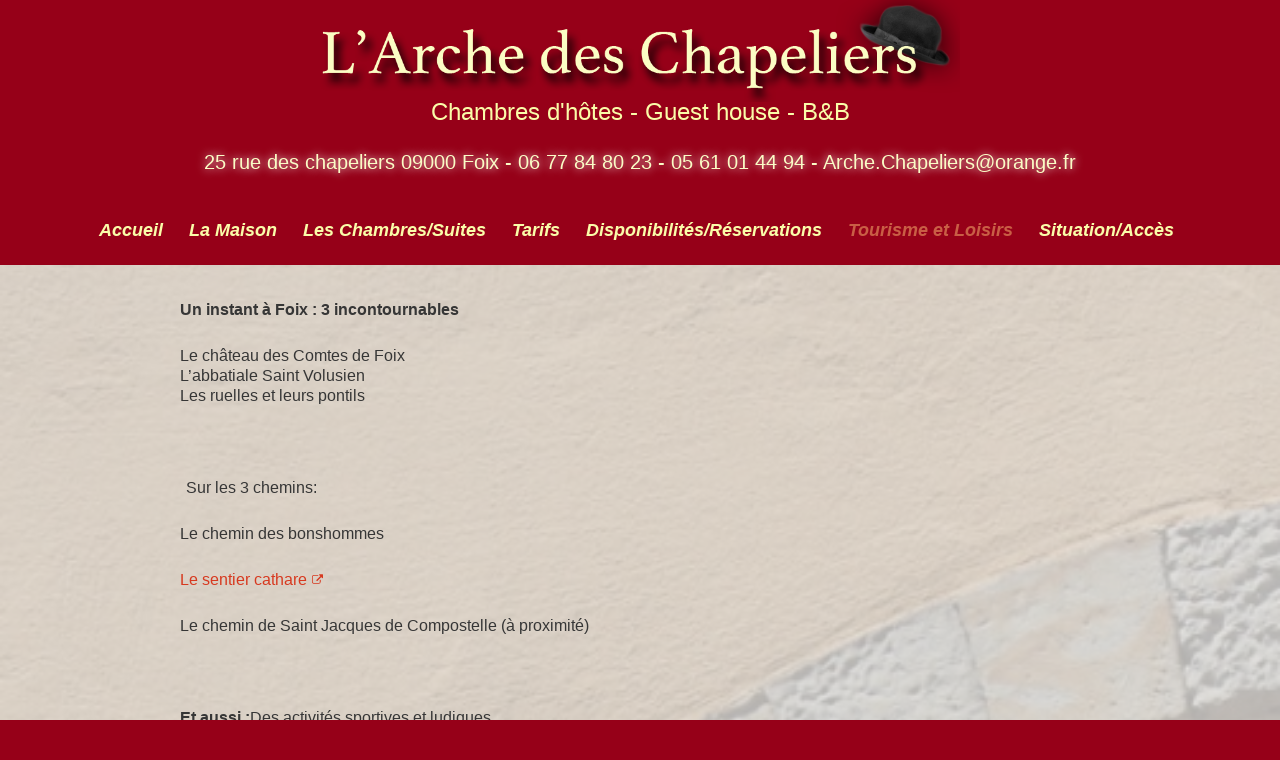

--- FILE ---
content_type: text/html; charset=utf-8
request_url: https://www.chambres-foix.com/tourisme-et-loisirs/tourisme-chambres-hotes-foix.html
body_size: 9918
content:

<!DOCTYPE html>
<html lang="fr-fr" dir="ltr" >
<head>
	<meta charset="utf-8">
	<meta name="author" content="Frederic Fons - StudioWeb.net">
	<meta name="description" content="Chambres d'Hotes à Foix. Deux superbes suites au coeur de la cité médiévale proche des restaurants et du célèbre château. Wifi gratuit. Conseil en visite et gas">
	<meta name="generator" content="Joomla! - Open Source Content Management">
	<title>=&gt; Chambres d'Hotes à Foix l'Arche des Chapeliers - Tourisme et Loisirs 3 pas</title>
<link href="/media/vendor/joomla-custom-elements/css/joomla-alert.min.css?0.4.1" rel="stylesheet">
	<link href="/components/com_pagebuilderck/assets/pagebuilderck.css?ver=3.5.2" rel="stylesheet">
	<link href="/components/com_pagebuilderck/assets/font-awesome.min.css" rel="stylesheet">
	<link href="/plugins/pagebuilderck/gallery/assets/gallery.css" rel="stylesheet">
	<link href="/plugins/system/cookiesck/assets/front.css?ver=3.7.1" rel="stylesheet">
	<link href="/media/plg_system_jcemediabox/css/jcemediabox.min.css?7d30aa8b30a57b85d658fcd54426884a" rel="stylesheet">
	<link href="/plugins/system/mediabox_ck/assets/mediaboxck.css?ver=2.6.0" rel="stylesheet">
	<style>.pbck-container { max-width: 1000px}</style>
	<style>@media only screen and (min-width:801px){
.ckhide5 { display: none !important; } 
.ckstack5 > .inner { display: block; }
.ckstack5 > .inner > .blockck { float: none !important; width: auto !important; display: block; margin-left: 0 !important;}
}@media only screen and (max-width:800px) and (min-width:641px){
.ckhide4 { display: none !important; } 
.ckstack4 > .inner { display: block; }
.ckstack4 > .inner > .blockck { float: none !important; width: auto !important; display: block; margin-left: 0 !important;}
}@media only screen and (max-width:640px) and (min-width:481px){
.ckhide3 { display: none !important; } 
.ckstack3 > .inner { display: block; }
.ckstack3 > .inner > .blockck { float: none !important; width: auto !important; display: block; margin-left: 0 !important;}
}@media only screen and (max-width:480px) and (min-width:321px){
.ckhide2 { display: none !important; } 
.ckstack2 > .inner { display: block; }
.ckstack2 > .inner > .blockck { float: none !important; width: auto !important; display: block; margin-left: 0 !important;}
}@media only screen and (max-width:320px){
.ckhide1 { display: none !important; } 
.ckstack1 > .inner { display: block; }
.ckstack1 > .inner > .blockck { float: none !important; width: auto !important; display: block; margin-left: 0 !important;}
}</style>
	<style>@media only screen and (max-width:640px){
					#ID1691396966439 .pbck_gallery .pbck_gallery_item {
						width: 100% !important;
					}
				}  #ID1691396966439 .pbck_gallery .pbck_gallery_item {  }    #ID1691396966439 .pbck_gallery .pbck_gallery_item_caption {  }    #ID1691396966439 .pbck_gallery .pbck_gallery_item_title {  }    #ID1691396966439 .pbck_gallery .pbck_gallery_item_desc {  }  #ID1691396966439 {  }#ID1691396966439:hover {  }#ID1691396966439 .pbck_gallery_item_img img { min-width : 200px; height: 180px;}.pbck_gallery .pbck_gallery_item {width: calc(100% / 5 - 10px * 4 / 5);margin: 0 0 10px 0}[data-gutter="2%"][data-nb="1"]:not(.ckadvancedlayout) [data-width="100"] {width:100%;}[data-gutter="2%"][data-nb="1"].ckadvancedlayout [data-width="100"] {width:100%;}</style>
	<style>
			#cookiesck {
				position:absolute;
				left:0;
				right: 0;
				top: 0;
				z-index: 1000000;
				min-height: 30px;
				color: #eeeeee;
				background: rgba(0,0,0,0.5);
				text-align: center;
				font-size: 14px;
				line-height: 14px;
			}
			#cookiesck_text {
				padding: 10px 0;
				display: inline-block;
			}
			#cookiesck_buttons {
				float: right;
			}
			.cookiesck_button,
			#cookiesck_accept,
			#cookiesck_decline,
			#cookiesck_settings,
			#cookiesck_readmore {
				float:left;
				padding:10px;
				margin: 5px;
				border-radius: 3px;
				text-decoration: none;
				cursor: pointer;
				transition: all 0.2s ease;
			}
			#cookiesck_readmore {
				float:right;
			}
			#cookiesck_accept {
				background: #1176a6;
				border: 2px solid #1176a6;
				color: #f5f5f5;
			}
			#cookiesck_accept:hover {
				background: transparent;
				border: 2px solid darkturquoise;
				color: darkturquoise;
			}
			#cookiesck_decline {
				background: #000;
				border: 2px solid #000;
				color: #f5f5f5;
			}
			#cookiesck_decline:hover {
				background: transparent;
				border: 2px solid #fff;
				color: #fff;
			}
			#cookiesck_settings {
				background: #fff;
				border: 2px solid #fff;
				color: #000;
			}
			#cookiesck_settings:hover {
				background: transparent;
				border: 2px solid #fff;
				color: #fff;
			}
			#cookiesck_options {
				display: none;
				width: 30px;
				height: 30px;
				border-radius: 15px;
				box-sizing: border-box;
				position: fixed;
				bottom: 0;
				left: 0;
				margin: 10px;
				border: 1px solid #ccc;
				cursor: pointer;
				background: rgba(255,255,255,1) url(/plugins/system/cookiesck/assets/cookies-icon.svg) center center no-repeat;
				background-size: 80% auto;
				z-index: 1000000;
			}
			#cookiesck_options > .inner {
				display: none;
				width: max-content;
				margin-top: -40px;
				background: rgba(0,0,0,0.7);
				position: absolute;
				font-size: 14px;
				color: #fff;
				padding: 4px 7px;
				border-radius: 3px;
			}
			#cookiesck_options:hover > .inner {
				display: block;
			}
			#cookiesck > div {
				display: flex;
				justify-content: space-around;
				align-items: center;
				flex-direction: column;
			}
			
			
			.cookiesck-iframe-wrap-text {
				position: absolute;
				width: 100%;
				padding: 10px;
				color: #fff;
				top: 50%;
				transform: translate(0,-60%);
				text-align: center;
			}
			.cookiesck-iframe-wrap:hover .cookiesck-iframe-wrap-text {
				color: #333;
			}
			.cookiesck-iframe-wrap-allowed .cookiesck-iframe-wrap-text {
				display: none;
			}

		</style>
	<style>
			#mbCenter, #mbToolbar {
	background-color: #1a1a1a;
	-webkit-border-radius: 10px;
	-khtml-border-radius: 10px;
	-moz-border-radius: 10px;
	border-radius: 10px;
	-webkit-box-shadow: 0px 5px 20px rgba(0,0,0,0.50);
	-khtml-box-shadow: 0px 5px 20px rgba(0,0,0,0.50);
	-moz-box-shadow: 0px 5px 20px rgba(0,0,0,0.50);
	box-shadow: 0px 5px 20px rgba(0,0,0,0.50);
	/* For IE 8 */
	-ms-filter: "progid:DXImageTransform.Microsoft.Shadow(Strength=5, Direction=180, Color='#000000')";
	/* For IE 5.5 - 7 */
	filter: progid:DXImageTransform.Microsoft.Shadow(Strength=5, Direction=180, Color='#000000');
	}
	
	#mbOverlay {
		background-color: #000;
		
	}
	
	#mbCenter.mbLoading {
		background-color: #1a1a1a;
	}
	
	#mbBottom {
		color: #999;
	}
	
	#mbTitle, #mbPrevLink, #mbNextLink, #mbCloseLink, #mbPlayLink, #mbPauseLink, #mbZoomMinus, #mbZoomValue, #mbZoomPlus {
		color: #fff;
	}
		</style>
	<style>.scrollToTop {
			padding: 10px;
			margin: 20px;
			text-align: center; 
			font-weight: bold;
			text-decoration: none;
			position:fixed;
			bottom: 0;
			right: 0;
			opacity: 0;
			transition: opacity 0.2s ease;
			z-index: 100;
			display: flex;
			align-items: center;
			justify-content: center;
			flex-direction: column;
			width: 50px;
			height: 50px;
			color: inherit;
			font-size: inheritpx;
			font-family: inherit;
			background-color: none;
			background-image: url(/);
			background-position: center center ;
			background-repeat: no-repeat;
			border: 2px rgba(0,0,0,0.2) solid;
			border-radius: 50%;
			box-shadow: transparent 0 0 0px;
		}
		.scrollToTop:hover {
			text-decoration:none;
			color: ;
		}.scrollToTop-icon {
				display: inline-block;
				vertical-align: middle;
				background-image: url(/plugins/system/scrolltock/images/arrow-4.svg);
				background-position: center center ;
				background-repeat: no-repeat;
				background-size: 20px 20px;
				width: 100%;
				height: 100%;
				margin: 0px;
				border: 
				border-radius: 0px;
			}
			.scrollToTop-text {
				vertical-align: middle;
				display: block;
			}.scrolltotop-show { opacity: 1; }</style>
<script src="/media/vendor/jquery/js/jquery.min.js?3.7.1"></script>
	<script src="/media/legacy/js/jquery-noconflict.min.js?504da4"></script>
	<script type="application/json" class="joomla-script-options new">{"joomla.jtext":{"CK_PREVIOUS":"CK_PREVIOUS","CK_NEXT":"CK_NEXT","CK_PAGE_NUMBER":"CK_PAGE_NUMBER","MEDIABOXCK_SHARE":"Partager","MEDIABOXCK_EMAIL":"Email","MEDIABOXCK_CLOSE":"=\"Fermer\"","MEDIABOXCK_NEXT":"Suivant","MEDIABOXCK_PREV":"Précédent","MEDIABOXCK_DOWNLOAD":"Télécharger","MEDIABOXCK_PLAY":"Lecture","MEDIABOXCK_PAUSE":"Pause","ERROR":"Erreur","MESSAGE":"Message","NOTICE":"Annonce","WARNING":"Alerte","JCLOSE":"Fermer","JOK":"OK","JOPEN":"Ouvrir"},"system.paths":{"root":"","rootFull":"https:\/\/www.chambres-foix.com\/","base":"","baseFull":"https:\/\/www.chambres-foix.com\/"},"csrf.token":"211020b6ae718bfc3b8b9ccd358cf964"}</script>
	<script src="/media/system/js/core.min.js?a3d8f8"></script>
	<script src="/media/vendor/bootstrap/js/alert.min.js?5.3.8" type="module"></script>
	<script src="/media/vendor/bootstrap/js/button.min.js?5.3.8" type="module"></script>
	<script src="/media/vendor/bootstrap/js/carousel.min.js?5.3.8" type="module"></script>
	<script src="/media/vendor/bootstrap/js/collapse.min.js?5.3.8" type="module"></script>
	<script src="/media/vendor/bootstrap/js/dropdown.min.js?5.3.8" type="module"></script>
	<script src="/media/vendor/bootstrap/js/modal.min.js?5.3.8" type="module"></script>
	<script src="/media/vendor/bootstrap/js/offcanvas.min.js?5.3.8" type="module"></script>
	<script src="/media/vendor/bootstrap/js/popover.min.js?5.3.8" type="module"></script>
	<script src="/media/vendor/bootstrap/js/scrollspy.min.js?5.3.8" type="module"></script>
	<script src="/media/vendor/bootstrap/js/tab.min.js?5.3.8" type="module"></script>
	<script src="/media/vendor/bootstrap/js/toast.min.js?5.3.8" type="module"></script>
	<script src="/media/mod_menu/js/menu.min.js?bca223" type="module"></script>
	<script src="/media/system/js/messages.min.js?9a4811" type="module"></script>
	<script src="/components/com_pagebuilderck/assets/jquery-uick.min.js?ver=3.5.2"></script>
	<script src="/components/com_pagebuilderck/assets/pagebuilderck.js?ver=3.5.2"></script>
	<script src="/components/com_pagebuilderck/assets/parallaxbackground.js?ver=3.5.2"></script>
	<script src="/plugins/pagebuilderck/gallery/assets/gallery.js"></script>
	<script src="/plugins/system/cookiesck/assets/front.js?ver=3.7.1"></script>
	<script src="/media/plg_system_jcemediabox/js/jcemediabox.min.js?7d30aa8b30a57b85d658fcd54426884a"></script>
	<script src="/plugins/system/mediabox_ck/assets/mediaboxck.min.js?ver=2.9.1"></script>
	<script type="application/ld+json">{"@context":"https://schema.org","@graph":[{"@type":"Organization","@id":"https://www.chambres-foix.com/#/schema/Organization/base","name":"=> Chambres d'Hotes à Foix l'Arche des Chapeliers","url":"https://www.chambres-foix.com/"},{"@type":"WebSite","@id":"https://www.chambres-foix.com/#/schema/WebSite/base","url":"https://www.chambres-foix.com/","name":"=> Chambres d'Hotes à Foix l'Arche des Chapeliers","publisher":{"@id":"https://www.chambres-foix.com/#/schema/Organization/base"}},{"@type":"WebPage","@id":"https://www.chambres-foix.com/#/schema/WebPage/base","url":"https://www.chambres-foix.com/tourisme-et-loisirs/tourisme-chambres-hotes-foix.html","name":"=> Chambres d'Hotes à Foix l'Arche des Chapeliers - Tourisme et Loisirs 3 pas","description":"Chambres d'Hotes à Foix. Deux superbes suites au coeur de la cité médiévale proche des restaurants et du célèbre château. Wifi gratuit. Conseil en visite et gas","isPartOf":{"@id":"https://www.chambres-foix.com/#/schema/WebSite/base"},"about":{"@id":"https://www.chambres-foix.com/#/schema/Organization/base"},"inLanguage":"fr-FR"},{"@type":"Article","@id":"https://www.chambres-foix.com/#/schema/com_content/article/8","name":"Tourisme et Loisirs 3 pas","headline":"Tourisme et Loisirs 3 pas","inLanguage":"fr-FR","isPartOf":{"@id":"https://www.chambres-foix.com/#/schema/WebPage/base"}}]}</script>
	<script>var PAGEBUILDERCK_DISABLE_ANIMATIONS = "0";</script>
	<script>
var COOKIESCK = {
	ALLOWED : ["cookiesck","cookiesckiframes","cookiesckuniquekey","jform_captchacookie","30f757314ef164f0b2cec9804f4ef209"]
	, VALUE : 'no'
	, UNIQUE_KEY : '488760f41a9e2425d8c4e2899cf3890b'
	, LOG : '0'
	, LIST : '{|QQ|Analytics|QQ|:{|QQ|name|QQ|:|QQ|Analytics|QQ|,|QQ|desc|QQ|:|QQ||QQ|,|QQ|platforms|QQ|:{|QQ|Google Analytics|QQ|:{|QQ|name|QQ|:|QQ|Google Analytics|QQ|,|QQ|desc|QQ|:|QQ||QQ|,|QQ|legal|QQ|:0,|QQ|cookies|QQ|:{|QQ|256c18e8-d881-11e9-8a34-2a2ae2dbcce4|QQ|:{|QQ|id|QQ|:|QQ|256c18e8-d881-11e9-8a34-2a2ae2dbcce4|QQ|,|QQ|key|QQ|:|QQ|_ga|QQ|,|QQ|desc|QQ|:|QQ|ID used to identify users|QQ|},|QQ|d7496a0e-7f4b-4e20-b288-9d5e4852fa79|QQ|:{|QQ|id|QQ|:|QQ|d7496a0e-7f4b-4e20-b288-9d5e4852fa79|QQ|,|QQ|key|QQ|:|QQ|_ga_|QQ|,|QQ|desc|QQ|:|QQ|ID used to identify users|QQ|},|QQ|256c1ae6-d881-11e9-8a34-2a2ae2dbcce4|QQ|:{|QQ|id|QQ|:|QQ|256c1ae6-d881-11e9-8a34-2a2ae2dbcce4|QQ|,|QQ|key|QQ|:|QQ|_gid|QQ|,|QQ|desc|QQ|:|QQ|ID used to identify users for 24 hours after last activity|QQ|},|QQ|256c1c3a-d881-11e9-8a34-2a2ae2dbcce4|QQ|:{|QQ|id|QQ|:|QQ|256c1c3a-d881-11e9-8a34-2a2ae2dbcce4|QQ|,|QQ|key|QQ|:|QQ|_gat|QQ|,|QQ|desc|QQ|:|QQ|Used to monitor number of Google Analytics server requests when using Google Tag Manager|QQ|},|QQ|2caa7a78-e93f-49ca-8fe6-1aaafae1efaa|QQ|:{|QQ|id|QQ|:|QQ|2caa7a78-e93f-49ca-8fe6-1aaafae1efaa|QQ|,|QQ|key|QQ|:|QQ|_gat_gtag_|QQ|,|QQ|desc|QQ|:|QQ|Used to set and get tracking data|QQ|}}}}},|QQ|Unknown|QQ|:{|QQ|name|QQ|:|QQ|Unknown|QQ|,|QQ|desc|QQ|:|QQ||QQ|,|QQ|platforms|QQ|:{|QQ|Unknown|QQ|:{|QQ|name|QQ|:|QQ|Unknown|QQ|,|QQ|desc|QQ|:|QQ||QQ|,|QQ|legal|QQ|:0,|QQ|cookies|QQ|:{|QQ||QQ|:{|QQ|id|QQ|:|QQ||QQ|,|QQ|key|QQ|:|QQ|_ga_2D9624XGGE|QQ|,|QQ|desc|QQ|:|QQ||QQ|}}}}}}'
	, LIFETIME : '365'
	, DEBUG : '0'
	, TEXT : {
		INFO : 'En visitant ce site, vous acceptez l\'utilisation de cookies afin de vous proposer les meilleurs services possibles.'
		, ACCEPT_ALL : 'Tout accepter'
		, ACCEPT_ALL : 'Tout accepter'
		, DECLINE_ALL : 'Tout décliner'
		, SETTINGS : 'Personnaliser'
		, OPTIONS : 'Options des cookies'
		, CONFIRM_IFRAMES : 'Veuillez confirmer que vous voulez charger les iframes'
	}
};

if( document.readyState !== "loading" ) {
new Cookiesck({lifetime: "365", layout: "layout1", reload: "0"}); 
} else {
	document.addEventListener("DOMContentLoaded", function () {
		new Cookiesck({lifetime: "365", layout: "layout1", reload: "0"}); 
	});
}</script>
	<script>jQuery(document).ready(function(){WfMediabox.init({"base":"\/","theme":"standard","width":"","height":"","lightbox":0,"shadowbox":0,"icons":1,"overlay":1,"overlay_opacity":0.8,"overlay_color":"#000000","transition_speed":500,"close":2,"labels":{"close":"Fermer","next":"Suivant","previous":"Pr\u00e9c\u00e9dent","cancel":"Annuler","numbers":"{{numbers}}","numbers_count":"{{current}} sur {{total}}","download":"T\u00e9l\u00e9charger"},"swipe":true,"expand_on_click":true});});</script>
	<script>
						Mediabox.scanPage = function() {
							var links = jQuery('a').filter(function(i) {
								if ( jQuery(this).attr('rel') 
										&& jQuery(this).data('mediaboxck_done') != '1') {
									var patt = new RegExp(/^lightbox/i);
									return patt.test(jQuery(this).attr('rel'));
								}
							});
							if (! links.length) return false;

							new Mediaboxck(links, {
								overlayOpacity : 	0.7,
								resizeOpening : 	1,
								resizeDuration : 	240,
								initialWidth : 		320,
								initialHeight : 	180,
								fullWidth : 		'0',
								defaultWidth : 		'640',
								defaultHeight : 	'360',
								showCaption : 		1,
								showCounter : 		1,
								loop : 				0,
								isMobileEnable: 	1,
								// mobileDetection: 	'resolution',
								isMobile: 			false,
								mobileResolution: 	'640',
								attribType :		'rel',
								showToolbar :		'0',
								diapoTime :			'3000',
								diapoAutoplay :		'0',
								toolbarSize :		'normal',
								medialoop :		false,
								showZoom :		0,
								share :		0,
								download :		0,
								theme :		'default',
								counterText: '({x} de {y})',
							}, null, function(curlink, el) {
								var rel0 = curlink.rel.replace(/[[]|]/gi," ");
								var relsize = rel0.split(" ");
								return (curlink == el) || ((curlink.rel.length > 8) && el.rel.match(relsize[1]));
							});
						};
					jQuery(document).ready(function(){
						Mediabox.scanPage();
					});
</script>
	<script>
	var Scrolltock = function(container) {
				if (! container) container = jQuery(document);
				jQuery('a.scrollTo', container).click( function(event) {
					var pageurl = window.location.href.split('#');
					var linkurl = jQuery(this).attr('href').split('#');

					if ( jQuery(this).attr('href').indexOf('#') != 0
						&& ( ( jQuery(this).attr('href').indexOf('http') == 0 && pageurl[0] != linkurl[0] )
						|| jQuery(this).attr('href').indexOf('http') != 0 && pageurl[0] != 'https://www.chambres-foix.com/' + linkurl[0].replace('/', '') )
						) {
						// here action is the natural redirection of the link to the page
					} else {
						event.preventDefault();
						jQuery(this).scrolltock();
						setTimeout(function(){ jQuery(this).scrolltock(); }, 1000); // add timer to fix issue with page load
					}
				});
			}
			jQuery(document).ready(function($){$(document.body).append('<a href="#" class="scrollToTop" role="button" aria-label="Retour en haut"><span class="scrollToTop-icon"></span><span class="scrollToTop-text"></span></a>');
					//Check to see if the window is top if not then display button
					$(window).scroll(function(){
						if ($(this).scrollTop() > 100) {
							$('.scrollToTop').addClass('scrolltotop-show');
						} else {
							$('.scrollToTop').removeClass('scrolltotop-show');
						}
					});

					//Click event to scroll to top
					$('.scrollToTop').click(function(){
						$('html, body').animate({scrollTop : 0},1000);
						return false;
					});
				Scrolltock();

				$.fn.scrolltock = function() {
					var link = $(this);
					var page = jQuery(this).attr('href');
					if (page === undefined) return;
					var pattern = /#(.*)/;
					var targetEl = page.match(pattern);
					if (! targetEl.length) return;
					if (! jQuery(targetEl[0]).length) return;

					// close the menu hamburger
					if (link.parents('ul.nav,ul.menu,ul.maximenuck').length) {
						var menu = $(link.parents('ul.nav,ul.menu,ul.maximenuck')[0]);
						if (menu.parent().find('> .mobileckhambuger_toggler').length && menu.parent().find('> .mobileckhambuger_toggler').attr('checked') == 'checked') {
							menu.animate({'opacity' : '0'}, function() { menu.parent().find('> .mobileckhambuger_toggler').attr('checked', false); menu.css('opacity', '1'); });
						}
					}

					var speed = link.attr('data-speed') ? link.attr('data-speed') : 1000;
					var isMobile = ($(window).width() <= 0);
					if (isMobile) {
						var offsety = link.attr('data-mobile-offset') ? parseInt(link.attr('data-mobile-offset')) : 0;
					} else {
						var offsety = link.attr('data-offset') ? parseInt(link.attr('data-offset')) : 0;
					}
					jQuery('html, body').animate( { scrollTop: jQuery(targetEl[0]).offset().top + offsety }, speed, scrolltock_setActiveItem() );
					return false;
				}
				// Cache selectors
				var lastId,
				baseItems = jQuery('a.scrollTo');
				// Anchors corresponding to menu items
				scrollItems = baseItems.map(function(){
					// if (! jQuery(jQuery(this).attr('href')).length) return;
					var pattern = /#(.*)/;
					// for debugging, in case of
					if (jQuery(this).attr('href') === undefined) {
						console.log('Scroll To CK Error : no href attribute found on the link');
						console.log(this);
						return;
					}
					var targetEl = jQuery(this).attr('href').match(pattern);

						if (targetEl == null ) return;
						if (! targetEl[0]) return;
						if (! jQuery(targetEl[0]).length) return;
						var item = jQuery(targetEl[0]);
					if (item.length) { return item; }
				});
				// Bind to scroll
				jQuery(window).scroll(function(){
					scrolltock_setActiveItem();
				});
				
				function scrolltock_setActiveItem() {
					var isMobile = ($(window).width() <= 0);
					if (isMobile) {
						var offsety = 0;
					} else {
						var offsety = 0;
					}
					// Get container scroll position
					var fromTop = jQuery(this).scrollTop()- (offsety) + 2;

					// Get id of current scroll item
					var cur = scrollItems.map(function(){
						if (jQuery(this).offset().top < fromTop)
							return this;
					});
					if (cur.length) {
						// Get the id of the current element
						cur = cur[cur.length-1];
						var id = cur && cur.length ? cur[0].id : '';
						var targetParent = baseItems.end().filter('[href$="#'+id+'"]').parent();

						if (lastId !== id || !targetParent.hasClass('active')) {
						   lastId = id;
						   // Set/remove active class
							baseItems.parent().parent().find('.active').removeClass('active');
							baseItems
							 .parent().removeClass('active')
							 .end().filter(function(index) {
								// check if the url is a hash, or if it's a full url that may link to another page
								if (this.href.substring(0,1) === '#') {
									return this.href === '#' + id; 
								}
								// if not a simple hash, check that the url from the link is the same as the current page
								return this.href ==  COOKIESCK_PAGEURL; 
								})
							 .parent().addClass('active');
						}
					} else {
						baseItems.parent().parent().find('.active').removeClass('active');
						baseItems.parent().removeClass('active');
					}                  
				}
				function scrolltock_mobilemenuck_compat(mobilemenu) {
					baseItems = jQuery.merge(baseItems, jQuery('a.scrollTo', mobilemenu));
				}
				window.scrolltock_mobilemenuck_compat = scrolltock_mobilemenuck_compat;
			}); // end of dom ready

			var COOKIESCK_PAGEURL = window.location.href;
			window.addEventListener("load", function(event) {

				var pageurl, pattern, targetPage;
				pageurl = window.location.href;
				pattern = /#(.*)/;
				targetPage = pageurl.match(pattern);

				var scrolltock_animate = function() {
					jQuery('html, body').animate( { scrollTop: jQuery(targetPage[0]).offset().top + 0 }, 1000 );
				}
				if (targetPage && jQuery(targetPage[0]).length) {
					scrolltock_removeHashFromUrl();
					scrolltock_animate();
					setTimeout(function(){ scrolltock_animate(); }, 1000);
				}
			});

			function scrolltock_removeHashFromUrl() {
				var uri = window.location.toString();
	  
				if (uri.indexOf("#") > 0) {
					var clean_uri = uri.substring(0,
									uri.indexOf("#"));
	  
					window.history.replaceState({},
							document.title, clean_uri);
				}
			}
			</script>

		<meta name="viewport" content="width=device-width, initial-scale=1.0" />
					<link rel="stylesheet" href="/templates/archechapeliers/css/bootstrap.css" type="text/css" />
			<link rel="stylesheet" href="/templates/archechapeliers/css/template.css?ver=678145" type="text/css" />
	
	<link rel="stylesheet" href="/templates/archechapeliers/css/mobile.css?ver=678145" type="text/css" />

<!--[if lte IE 7]>
<style type="text/css">
#block2 ul.menu > li {
	display: inline !important;
	zoom: 1;
}
</style>
<![endif]-->
<script async src="https://www.googletagmanager.com/gtag/js?id= UA-77105262-1 "></script>
<script>
	window.dataLayer = window.dataLayer || [];
	function gtag(){dataLayer.push(arguments);}
	gtag('js', new Date());

	gtag('config', ' UA-77105262-1 ');
</script>
	<script src="/templates/archechapeliers/js/template.js"></script>
	<!--[if lt IE 9]>
		<script src="/media/jui/js/html5.js"></script>
	<![endif]--> 
</head>
<body class="com_content -body view-article no-layout no-task  itemid-116 pageid-8 ltr ">
<div id="wrapper" class="tck-wrapper">
	<div class="inner  tck-container">

	<section id="bannerrow"  class="tck-row">
		<div class="inner">
			<div class="flexiblecolumn " id="bannerrowcolumn1">
				<div id="bannerlogo" class="tck-logo-center tck-logo">
					<div class="inner">
												<a href="/index.php">
													<img class="tck-logo-img" src="/templates/archechapeliers/images/logo.png" width="50%" alt="Chambres d&#039;hôtes, Guest house, B&amp;B, à Foix en Ariège" />
												</a>
																		<div class="bannerlogodesc">
							<div class="inner">Chambres d&#039;hôtes - Guest house - B&amp;B</div>
						</div>
											</div>
				</div>
								<div id="block1" >
					<div class="inner " data-position="adresse">
									<div class="adresse  tck-module">
		<div class="tck-module-text">
		
<div id="mod-custom94" class="mod-custom custom">
    <p class="mg-md text-center glow-t tc-lemon-chiffon">25 rue des chapeliers 09000 Foix - <a href="tel:+33677848023">06 77 84 80 23 </a>- <a href="tel:+33561014494">05 61 01 44 94</a> - <a href="mailto:Arche.Chapeliers@orange.fr">Arche.Chapeliers@orange.fr</a></p></div>
	</div>
</div>

					</div>
				</div>
							</div>
		</div>
	</section>

		<nav id="block2">
		<div class="inner " data-position="menu">
			<label for="menu-mobileck" class="mobileckhambuger_togglerlabel" style="display:none;">&#x2261;</label>
			<input id="menu-mobileck" class="mobileckhambuger_toggler" type="checkbox" style="display:none;"/>
			<div class="menu _menu tck-module">
		<div class="tck-module-text">
		<ul class="mod-menu mod-list nav ">
<li class="nav-item item-139 default"><a href="/" >Accueil</a></li><li class="nav-item item-111 deeper parent"><a href="/chambres-hotes-ariege.html" >La Maison</a><ul class="mod-menu__sub list-unstyled small"><li class="nav-item item-122"><a href="/chambres-hotes-ariege/maison-chambres-hotes-ariege.html" >Bienvenue</a></li><li class="nav-item item-135"><a href="/chambres-hotes-ariege/la-salle-a-manger-le-salon.html" >La salle à manger/Le Salon</a></li></ul></li><li class="nav-item item-112"><a href="/les-chambres-suites-foix-ariege.html" >Les Chambres/Suites</a></li><li class="nav-item item-113"><a href="/tarifs-chambres-hotes-foix.html" >Tarifs</a></li><li class="nav-item item-114"><a href="/disponibilites-reservations-chambres-hotes-ariege.html" >Disponibilités/Réservations</a></li><li class="nav-item item-115 active deeper parent"><a href="#" >Tourisme et Loisirs</a><ul class="mod-menu__sub list-unstyled small"><li class="nav-item item-116 current active"><a href="/tourisme-et-loisirs/tourisme-chambres-hotes-foix.html" aria-current="page">3 pas</a></li><li class="nav-item item-117"><a href="/tourisme-et-loisirs/tourisme-chambres-hotes-ariege.html" >5 enjambées</a></li><li class="nav-item item-118"><a href="/tourisme-et-loisirs/tourisme-chambres-hotes-ariege-foix.html" >7 lieux</a></li></ul></li><li class="nav-item item-133"><a href="/situation-acces.html" >Situation/Accès</a></li></ul>
	</div>
</div>

		</div>
	</nav>
	
	
	<div id="maincontent" class="maincontent noleft noright">
		<div class="inner clearfix">
						<div id="main" class="column main row-fluid">
				<div class="inner clearfix">
											<div id="system-message-container" aria-live="polite"></div>

											<div class="tck-article com-content-article item-page" itemscope itemtype="https://schema.org/Article">
	<meta itemprop="inLanguage" content="fr-FR">
	
		
	
		
		
	
	
		
								<div itemprop="articleBody" class="com-content-article__body tck-article-body">
		<div class="pagebuilderck"><div class="pbckid696b67d89230f"><div class="rowck ckstack3 ckstack2 ckstack1 uick-sortable" id="row_ID1691396961664" data-gutter="2%" data-nb="1" style="position: relative;"><div class="inner animate clearfix"><div class="blockck" id="block_ID1691396961664" data-real-width="100%" data-width="100" style="position: relative;"><div class="inner animate resizable"><div class="innercontent uick-sortable"><div id="ID1691396961705" class="cktype" data-type="text" style="position: relative;">  			  			<div class="cktext inner"><p style="padding-left: 150px;"><strong>Un instant à Foix : 3 incontournables</strong></p>  <p style="padding-left: 150px;">Le château des Comtes de Foix<br>L’abbatiale Saint Volusien<br>Les ruelles et leurs pontils</p>  <p style="padding-left: 150px;">&nbsp;</p>  <p>&nbsp;&nbsp;&nbsp;&nbsp;&nbsp;&nbsp;&nbsp;&nbsp;&nbsp;&nbsp;&nbsp;&nbsp;&nbsp;&nbsp;&nbsp;&nbsp;&nbsp;&nbsp;&nbsp;&nbsp;&nbsp;&nbsp;&nbsp;&nbsp;&nbsp;&nbsp;&nbsp;&nbsp;&nbsp;&nbsp;&nbsp;&nbsp;&nbsp;&nbsp;&nbsp;&nbsp;&nbsp;&nbsp; Sur les 3 chemins:</p>  <p style="padding-left: 150px;">Le chemin des bonshommes</p>  <p style="padding-left: 150px;"><a class="jcepopup" href="/images/cwgallery/sentier_cathare.jpg" data-mediabox="1">Le sentier cathare</a></p>  <p style="padding-left: 150px;">Le chemin de Saint Jacques de Compostelle (à proximité)</p>  <p>&nbsp;</p>  <p style="padding-left: 150px;"><strong>Et aussi :</strong>Des activités sportives et ludiques...</p>  <p style="padding-left: 150px;">Piscine, hammam, sauna, jacuzzi<br>Parc de Bouychere (5 hectares de promenades et de détente, au bord de la rivière)<br><a href="http://www.ariegeparapente.fr" target="_blank" rel="noopener">Parapente</a><br><a href="http://rafting-foix-ariege.business.site" target="_blank" rel="noopener">Canoë-kayak Eau Vive rafting</a></p>  <p>&nbsp;</p></div>  		</div><div id="ID1691396966439" class="cktype" data-type="gallery" style="position: relative;">
					<div class="pbck_gallery inner pbck_gallery_hascolumns">
						<div class="pbck_gallery_wrap">
							<figure class="pbck_gallery_item fitie"><a class="pbck_gallery_item_link" href="/images/3pas/8_16cd31bee410ab649fb19e90ebda78c1.jpg" rel="lightbox[ID1691396966439]" target="default"></a><div class="pbck_gallery_item_img" style="background-image: url('/images/3pas/8_16cd31bee410ab649fb19e90ebda78c1.jpg')">
									<img src="/images/3pas/8_16cd31bee410ab649fb19e90ebda78c1.jpg" width="100%" height="auto"></div>
							</figure>
							<figure class="pbck_gallery_item fitie"><a class="pbck_gallery_item_link" href="/images/3pas/8_366effd2fcafbb647bf0da4e2c2881b0.jpg" rel="lightbox[ID1691396966439]" target="default"></a><div class="pbck_gallery_item_img" style="background-image: url('/images/3pas/8_366effd2fcafbb647bf0da4e2c2881b0.jpg')">
									<img src="/images/3pas/8_366effd2fcafbb647bf0da4e2c2881b0.jpg" width="100%" height="auto"></div>
							</figure>
							<figure class="pbck_gallery_item fitie"><a class="pbck_gallery_item_link" href="/images/3pas/8_4e6cdbee42f0ca6defeeb23e71b33136.jpg" rel="lightbox[ID1691396966439]" target="default"></a><div class="pbck_gallery_item_img" style="background-image: url('/images/3pas/8_4e6cdbee42f0ca6defeeb23e71b33136.jpg')">
									<img src="/images/3pas/8_4e6cdbee42f0ca6defeeb23e71b33136.jpg" width="100%" height="auto"></div>
							</figure>
							<figure class="pbck_gallery_item fitie"><a class="pbck_gallery_item_link" href="/images/3pas/8_4ea106ca6c4cc1f45cfb52be97fadd1d.JPG" rel="lightbox[ID1691396966439]" target="default"></a><div class="pbck_gallery_item_img" style="background-image: url('/images/3pas/8_4ea106ca6c4cc1f45cfb52be97fadd1d.JPG')">
									<img src="/images/3pas/8_4ea106ca6c4cc1f45cfb52be97fadd1d.JPG" width="100%" height="auto"></div>
							</figure>
							<figure class="pbck_gallery_item fitie"><a class="pbck_gallery_item_link" href="/images/3pas/8_6c92daee85ba1be3504ac0e1678b092c.jpg" rel="lightbox[ID1691396966439]" target="default"></a><div class="pbck_gallery_item_img" style="background-image: url('/images/3pas/8_6c92daee85ba1be3504ac0e1678b092c.jpg')">
									<img src="/images/3pas/8_6c92daee85ba1be3504ac0e1678b092c.jpg" width="100%" height="auto"></div>
							</figure>
							<figure class="pbck_gallery_item fitie"><a class="pbck_gallery_item_link" href="/images/3pas/8_6e2ef9dad7b5ee98455f99d8558612bd.jpg" rel="lightbox[ID1691396966439]" target="default"></a><div class="pbck_gallery_item_img" style="background-image: url('/images/3pas/8_6e2ef9dad7b5ee98455f99d8558612bd.jpg')">
									<img src="/images/3pas/8_6e2ef9dad7b5ee98455f99d8558612bd.jpg" width="100%" height="auto"></div>
							</figure>
							<figure class="pbck_gallery_item fitie"><a class="pbck_gallery_item_link" href="/images/3pas/8_7cdd0460dfb47098e2c169f20dcb9afa.jpg" rel="lightbox[ID1691396966439]" target="default"></a><div class="pbck_gallery_item_img" style="background-image: url('/images/3pas/8_7cdd0460dfb47098e2c169f20dcb9afa.jpg')">
									<img src="/images/3pas/8_7cdd0460dfb47098e2c169f20dcb9afa.jpg" width="100%" height="auto"></div>
							</figure>
							<figure class="pbck_gallery_item fitie"><a class="pbck_gallery_item_link" href="/images/3pas/8_8c7eb668bc30b00191a60aaa72210241.jpg" rel="lightbox[ID1691396966439]" target="default"></a><div class="pbck_gallery_item_img" style="background-image: url('/images/3pas/8_8c7eb668bc30b00191a60aaa72210241.jpg')">
									<img src="/images/3pas/8_8c7eb668bc30b00191a60aaa72210241.jpg" width="100%" height="auto"></div>
							</figure>
							<figure class="pbck_gallery_item fitie"><a class="pbck_gallery_item_link" href="/images/3pas/8_b2f400b24d505650c22fabcb3867d0f9.jpg" rel="lightbox[ID1691396966439]" target="default"></a><div class="pbck_gallery_item_img" style="background-image: url('/images/3pas/8_b2f400b24d505650c22fabcb3867d0f9.jpg')">
									<img src="/images/3pas/8_b2f400b24d505650c22fabcb3867d0f9.jpg" width="100%" height="auto"></div>
							</figure>
							<figure class="pbck_gallery_item fitie"><a class="pbck_gallery_item_link" href="/images/3pas/8_c1eff78fcd8ca44fd9214504b39d8b49.jpg" rel="lightbox[ID1691396966439]" target="default"></a><div class="pbck_gallery_item_img" style="background-image: url('/images/3pas/8_c1eff78fcd8ca44fd9214504b39d8b49.jpg')">
									<img src="/images/3pas/8_c1eff78fcd8ca44fd9214504b39d8b49.jpg" width="100%" height="auto"></div>
							</figure>
							<figure class="pbck_gallery_item fitie"><a class="pbck_gallery_item_link" href="/images/3pas/8_e4a4962dacd6c05630db7a381eafbf0b.jpg" rel="lightbox[ID1691396966439]" target="default"></a><div class="pbck_gallery_item_img" style="background-image: url('/images/3pas/8_e4a4962dacd6c05630db7a381eafbf0b.jpg')">
									<img src="/images/3pas/8_e4a4962dacd6c05630db7a381eafbf0b.jpg" width="100%" height="auto"></div>
							</figure>
						</div>
				</div></div></div></div></div></div></div></div></div>	</div>

	
							</div>


				</div>
			</div>
			<div class="clr"></div>
		</div>
	</div>

		<div id="footer" >
		<div class="inner " data-position="position-3">
			<div class="position-3  tck-module">
		<div class="tck-module-text">
		
<div id="mod-custom99" class="mod-custom custom">
    <div id="bloc-9" class="bloc bgc-burgundy d-bloc tc-lemon-chiffon">
<div class="container bloc-sm">
<div class="row">
<div class="col-sm-12">
<h3 class="mg-md text-center tc-lemon-chiffon" style="text-align: center;">(c) 2016-2026 - L’Arche des Chapeliers - Réalisation <a href="http://www.studioweb.net" target="_blank" rel="noopener">www.studioweb.net</a></h3>
<p class="text-center mg-clear" style="text-align: center;">L’Arche des Chapeliers - 25 rue des chapeliers 09000 Foix - <a href="tel:+33677848023">06 77 84 80 23</a><br /><a href="/tourisme-et-loisirs/tourisme-chambres-hotes-foix.html?view=article&amp;id=11:mentions-legales&amp;catid=2:non-categorise">Mentions légales</a></p>
</div>
</div>
</div>
</div></div>
	</div>
</div>

		</div>
	</div>
	
	</div>
</div>


<div id="cookiesck_interface"><div class="cookiesck-main"><div class="cookiesck-main-title">Choix utilisateur pour les Cookies</div><div class="cookiesck-main-desc">Nous utilisons des cookies afin de vous proposer les meilleurs services possibles. Si vous déclinez l'utilisation de ces cookies, le site web pourrait ne pas fonctionner correctement.</div><div class="cookiesck-main-buttons"><div class="cookiesck-accept cookiesck_button" role="button" tabindex="0">Tout accepter</div><div class="cookiesck-decline cookiesck_button" role="button" tabindex="0">Tout décliner</div></div><div class="cookiesck-category" data-category="analytics"><div class="cookiesck-category-name">Analytique</div><div class="cookiesck-category-desc">Outils utilisés pour analyser les données de navigation et mesurer l'efficacité du site internet afin de comprendre son fonctionnement.</div><div class="cookiesck-platform" data-platform="Google Analytics" ><div class="cookiesck-platform-name">Google Analytics</div><div class="cookiesck-platform-desc"></div><div  class="cookiesck-accept cookiesck_button" role="button" tabindex="0" aria-label="Accepter : Google Analytics">Accepter</div><div  class="cookiesck-decline cookiesck_button" role="button" tabindex="0" aria-label="Décliner : Google Analytics">Décliner</div></div></div><div class="cookiesck-category" data-category="unknown"><div class="cookiesck-category-name">Unknown</div><div class="cookiesck-category-desc"></div><div class="cookiesck-platform" data-platform="Unknown" ><div class="cookiesck-platform-name">Unknown</div><div class="cookiesck-platform-desc"></div><div  class="cookiesck-accept cookiesck_button" role="button" tabindex="0" aria-label="Accepter : Unknown">Accepter</div><div  class="cookiesck-decline cookiesck_button" role="button" tabindex="0" aria-label="Décliner : Unknown">Décliner</div></div></div><div class="cookiesck-main-close" role="button" tabindex="0">Sauvegarder</div></div></div></body>
</html>